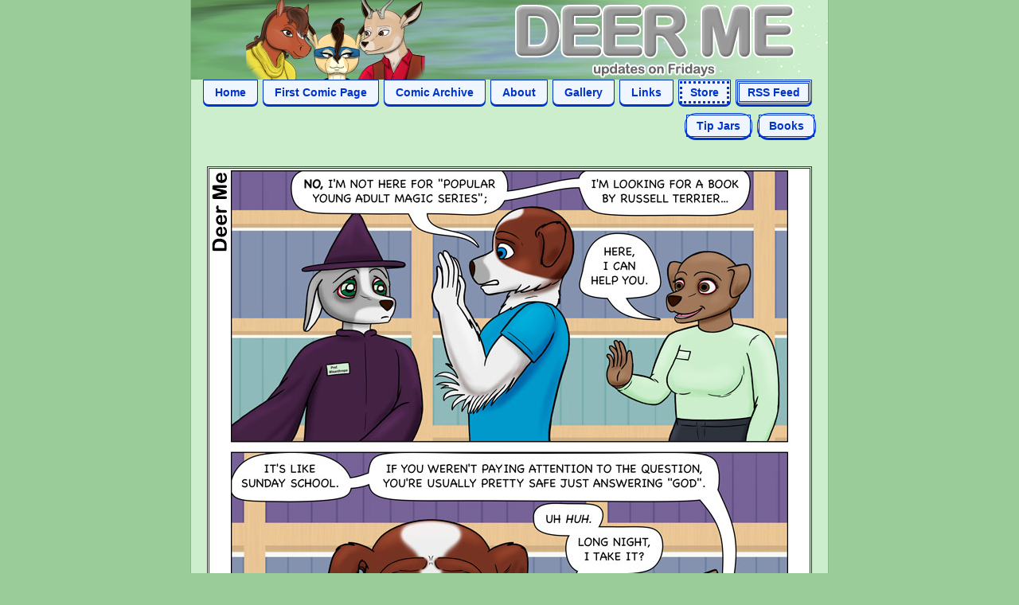

--- FILE ---
content_type: text/html; charset=UTF-8
request_url: https://deerme.net/a.php?b=dm-20210917-058-0735
body_size: 2216
content:


<!-- BEGIN PAGE -->



<!-- BEGIN PAGE -->

<!DOCTYPE html>
<html lang="en" xml:lang="en" xmlns="http://www.w3.org/1999/xhtml">
<head>
<base href="https://www.deerme.net" target="_self" />
<link href="/links/favicon.ico" rel="icon" type="image/x-icon" />
<link href="/links/favicon.ico" rel="shortcut icon" type="image/x-icon" />
<meta charset="UTF-8" />
<meta name="viewport" content="width=device-width, initial-scale=1.0" />
<meta name="author" content="Sheryl Schopfer" />
<meta name="description" content="Deer Me:  A comic by Sheryl Schopfer about a trio of roommates and the hassles that they lovingly cause each other.  Happiness is annoying your friends." />
<meta name="keywords" content="Deer Me, Comic, Drama, Furry, Humor, Relationships, Romance, Slice-of-Life, Shandower Cardoc, Thondy Ramson" />
<!-- BEGIN SUMMARY CARD DATA -->
<meta property="og:description" content="Deer Me:  A comic by Sheryl Schopfer about a trio of roommates and the hassles that they lovingly cause each other.  Happiness is annoying your friends." />
<meta property="og:image" content="https://www.deerme.net/comic-thumb500/c058-thumb500/thumb500-dm-20210917-058-0735.jpg" />
<meta property="og:image:width" content="500" />
<meta property="og:image:height" content="500" />
<meta property="og:title" content="Deer Me: Deer Me 735" />
<meta property="og:type" content="website" />
<meta property="og:url" content="https://www.deerme.net/" />
<meta name="twitter:card" content="summary_large_image" />
<meta name="twitter:creator" content="@Snarkclaw" />
<meta name="twitter:description" content="Deer Me:  A comic by Sheryl Schopfer about a trio of roommates and the hassles that they lovingly cause each other.  Happiness is annoying your friends." />
<meta name="twitter:image" content="https://www.deerme.net/comic-thumb500/c058-thumb500/thumb500-dm-20210917-058-0735.jpg" />
<meta name="twitter:site" content="@Snarkclaw" />
<meta name="twitter:title" content="Deer Me: Deer Me 735" />
<!-- END SUMMARY CARD DATA -->
<!-- BEGIN CSS -->
<link href="/style.css" rel="stylesheet" type="text/css" />
<!-- END CSS -->
<title>Deer Me: Deer Me 735</title>
</head>
<body>

<!-- BEGIN COREBODY -->
<div id="CoreBody" class="ClearFix">

<!-- BEGIN HEADER -->
<header id="Header" class="ClearFix" role="banner">
<a href="https://www.deerme.net/" title="Deer Me">
<!-- BEGIN CUSTOM HEADER IMAGE -->
<img src="https://www.deerme.net/links/header.png" alt="Deer Me" />
<!-- END CUSTOM HEADER IMAGE -->
<hgroup>
<h1>Deer Me</h1>
<p>Deer Me:  A comic by Sheryl Schopfer about a trio of roommates and the hassles that they lovingly cause each other.  Happiness is annoying your friends.</p>
</hgroup>
</a>
</header>
<!-- END HEADER -->

<!-- BEGIN NAVIGATION -->
<nav class="Navigation HoverActive ClearFix" role="navigation" aria-label="Website Links">
<ul>
<li><a href="https://www.deerme.net/">Home</a></li>
<li><a href="https://www.deerme.net/a.php?b=dm-20031121-001-0001">First Comic Page</a></li>
<li><a href="https://www.deerme.net/comicarchive.php?chapter=all" rel="contents">Comic Archive</a></li>
<li><a href="https://www.deerme.net/about/">About</a></li>
<li><a href="https://www.snarkclaw.com/art/">Gallery</a></li>
<li><a href="https://www.snarkclaw.com/links/">Links</a></li>
<li class="NaviDropDown1"><a href="https://www.snarkclaw.com/store/">Store</a><ol>
 <li><a href="https://www.snarkclaw.com/store/#TipJars">Tip Jars</a></li>
 <li><a href="https://www.snarkclaw.com/store/#Books-DM">Deer Me Books</a></li>
 <li><a href="https://www.snarkclaw.com/store/#Books-SC">Sharpclaw Books</a></li>
 <li><a href="https://www.snarkclaw.com/store/#Merchandise">Merchandise</a></li>
 <li><a href="https://www.snarkclaw.com/store/#GenInfo">General Information</a></li>
</ol></li>
<li class="NaviDropDown2"><a href="https://www.snarkclaw.com/links/#SendMssg" rel="alternate" title="Subscribe for Updates">RSS Feed</a><ol>
 <li><a href="https://www.deerme.net/feed/" rel="alternate">RSS Feed - Deer Me</a></li>
 <li><a href="https://www.sharpclaw.com/feed/" rel="alternate">RSS Feed - Sharpclaw</a></li>
 <li><a href="https://www.snarkclaw.com/feed/" rel="alternate">RSS Feed - Snarkclaw</a></li>
 <li><a href="https://www.lifewire.com/what-is-an-rss-feed-4684568" rel="external" target="_blank"><i>What is an RSS feed?</i></a></li>
</ol></li>
</ul>
</nav>
<!-- END NAVIGATION -->

<!-- BEGIN NAVITIPJAR -->
<nav class="NaviTipJar HoverActive ClearFix" role="navigation" aria-label="Tip Jars">
<ul>
<li class="NaviDropDown3"><a href="https://www.snarkclaw.com/store/#TipJars">Tip Jars</a><ol>
 <li><a href="https://ko-fi.com/snarkclaw" rel="external" target="_blank" title="Make A One-Time Tip Or Recurring Subscription">Ko-Fi</a></li>
 <li><a href="https://www.patreon.com/Snarkclaw" rel="external" target="_blank" title="Make A Recurring Subscription">Patreon</a></li>
</ol></li>
<li class="NaviDropDown3"><a href="https://www.snarkclaw.com/store/">Books</a><ol>
 <li><a href="https://www.snarkclaw.com/store/#Books-DM">Deer Me Books</a></li>
 <li><a href="https://www.snarkclaw.com/store/#Books-SC">Sharpclaw Books</a></li>
</ol></li>
</ul>
</nav>
<!-- END NAVITIPJAR -->

<!-- BEGIN MAINCONTENT -->
<main id="MainContent" class="ClearFix" role="main">


<!-- BEGIN POST CONTENT -->

<!-- BEGIN POST IMAGE -->
 <figure class="CoreImage ClearFix" role="figure">
 <img src="https://www.deerme.net/comic/c058-image/dm-20210917-058-0735.jpg" alt="Deer Me 735" title="Deer Me 735" />
 <figcaption>Deer Me 735</figcaption>
 </figure>
 <!-- END POST IMAGE -->



<!-- BEGIN PREVNEXT PAGINATION -->

<!-- BEGIN DATALIST-FILENAMES -->


<!-- END DATALIST-FILENAMES -->

<!-- BEGIN TRIM DATALIST -->


<!-- END TRIM DATALIST -->
<div class="Pagination HoverActive ClearFix">
<ul><li><a href="a.php?b=dm-20031121-001-0001">First</a></li><li><a href="a.php?b=dm-20210903-058-0734" rel="prev">&#9668; Previous</a></li><li><a href="comicarchive.php?chapter=58" rel="chapter">&#9669; Chapter &#9659;</a></li><li><a href="/comicarchive.php?chapter=0" rel="contents">&#9669; Archive &#9659;</a></li><li><a href="a.php?b=dm-20211001-058-0736" rel="next">Next &#9658;</a></li><li><a href="a.php?b=dm-20260101-059-0741-temp">Last</a></li></ul>
</div><div class="Pagination2 HoverActive ClearFix">
<ul><li><a href="a.php?b=dm-20210305-058-0721">Start of Current Chapter</a></li><li class="PagiNormal"><a href="a.php?b=dm-20211112-058-0739">? Random from Current Chapter ?</a></li><li><a href="a.php?b=dm-20211126-058-0740">End of Current Chapter</a></li></ul>
</div><div class="Pagination3 HoverActive ClearFix">
<ul><li><a href="/comicarchive.php?chapter=57" rel="contents">&#9669; Previous Chapter</a></li><li><a href="a.php?b=dm-20210917-058-0735">? Random from Random Chapter ?</a></li><li><a href="/comicarchive.php?chapter=59">Next Chapter &#9659;</a></li></ul>
</div><!-- END PREVNEXT PAGINATION -->

<!-- BEGIN POST TEXT -->
<div class="EntryLabel ClearFix">
<h2 class="EntryTitle">Deer Me 735</h2>
<time class="EntryTime" datetime="2021-09-17">Sep 17, 2021</time>
</div>
<div class="EntryContent ClearFix">
<p>

<p>
Consumer Therapy - 15 of 20
</p>
</p>
<hr style="height: 2em; visibility: hidden;" />
<details role="group">
<summary title="Click right arrow to view">Additional Details:</summary>
<p>
<b>Category:</b>  Deer Me Comic</p><p><b>Chapter:</b>  Deer Me Chapter 58: Consumer Therapy</p><p>Woola struggles with clothes shopping and Thondy has a book shopping adventure.</p><p><b>Characters:</b>  Shandower Cardoc, Thondy Ramson</p><p></p>
</details>
</div>
<!-- END POST TEXT -->


<!-- END POST CONTENT -->

</main>
<!-- END MAINCONTENT -->

<!-- BEGIN COPYRIGHT -->
<footer class="Copyright ClearFix" role="contentinfo">
<p>
&copy; Sheryl Schopfer 2026, except where otherwise specified.  All rights reserved.
</p>
</footer>
<!-- END COPYRIGHT -->

<!-- BEGIN FOOTBAR -->
<nav class="FootBar HoverActive ClearFix" role="navigation" aria-label="Footer Links">
<ul>
<li><a href="https://www.deerme.net/" title="Deer Me Comic">Deer Me Comic</a></li>
<li><a href="https://www.sharpclaw.com/" title="Sharpclaw Comic">Sharpclaw Comic</a></li>
<li><a href="https://www.snarkclaw.com/" title="Snarkclaw Art">Snarkclaw Art</a></li>
</ul>
</nav>
<!-- END FOOTBAR -->

</div>
<!-- END COREBODY -->

</body>
</html>

<!-- END PAGE -->

<!-- END PAGE -->
